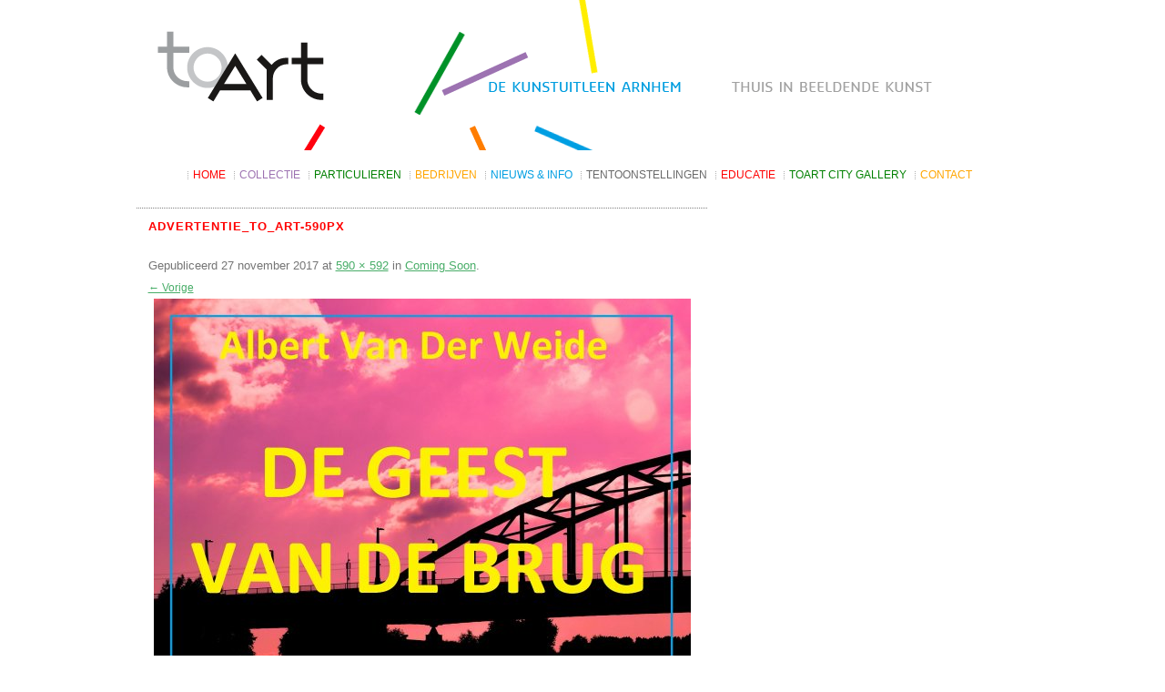

--- FILE ---
content_type: text/css
request_url: https://www.toart.nu/wp-content/themes/toart-theme/style.css?ver=20250715
body_size: 3923
content:
/*
Theme Name:     toART-theme
Description:    Child for the twentytwelve theme
Author:         Illuster - Funs Erens
Template:       twentytwelve
Version:        1.0
*/

/* FONTS importeren */
@import url("_fonts/font-awesome/css/font-awesome.css");


a {
   outline: none !important;
}
::-moz-selection { 
	color: #ffffff;
    background: #48ad68;
}
::selection {
    color: #ffffff;
    background: #48ad68;
}

body {
	background-color: #ffffff;
	color: #232323 !important;
	font-size: 12px !important;
	line-height: 16px !important;
	font-family: Verdana, Geneva, sans-serif;
	font-weight:100;
	font-style: normal !important;
	margin: 0;
	padding: 0;
}
strong {
	font-weight:bold;
}
body .site {
	margin-top: 0;
	margin-bottom: 0px;
	box-shadow: 0 0 0 rgba(0, 0, 0, 0);
	padding-top: 0;
	padding-right: 0px;
	padding-bottom: 20px;
	padding-left: 0px;
	/*-webkit-box-shadow: 0 0 2px 0 rgba(0,0,0,.7);
	box-shadow: 0 0 2px 0 rgba(0,0,0,.7);*/
}
/* header */
.site-header {
	padding:0;
	max-height: 200px;
}
.header-banner {
	max-height: 165px;
}
.header-banner a {
	line-height:0 !important;
}
.header-banner img {
	width: 100%;
}
/* MENU */
.menu-container {
	background-color: #ffffff;
	max-width: 1100px;
}
.main-navigation {
	display: table;
	padding-top: 15px;
	padding-bottom: 0px;
	margin-top: 0;
	margin-right: auto;
	margin-bottom: 0px;
	margin-left: auto;
}
.main-navigation ul.nav-menu, .main-navigation div.nav-menu > ul {
	border-bottom: none;
	border-top: none;
}
.main-navigation li {
	margin: 0;
	padding:0;
	position: relative;
}
.main-navigation li a:hover {
	margin: 0;
	position: relative;
}
.main-navigation li a {
	color:#999;
	font-family: Verdana, Geneva, sans-serif;
	font-size: 12px;
	line-height: 12px;
	font-weight:200;
	text-transform:uppercase;
	padding-left: 6px;
	padding-right: 6px;
	padding-bottom: 6px;
	padding-top: 6px;
	background-image: url(_css_images/menu_lijntje.gif);
	background-repeat: no-repeat;
	background-position: left;
}
.main-navigation li:nth-child(1) a, .main-navigation li:nth-child(1) .sub-menu li a {
	color: red;
}
.main-navigation li:nth-child(2) a, .main-navigation li:nth-child(2) .sub-menu li a {
	color: #9d72b1;
}
.main-navigation li:nth-child(3) a, .main-navigation li:nth-child(3) .sub-menu li a {
	color: green;
}
.main-navigation li:nth-child(4) a, .main-navigation li:nth-child(4) .sub-menu li a {
	color: orange;
}
.main-navigation li:nth-child(5) a, .main-navigation li:nth-child(5) .sub-menu li a {
	color: #009ee2;
}
.main-navigation li:nth-child(6) a, .main-navigation li:nth-child(6) .sub-menu li a {
	color: #696969;
}
.main-navigation li:nth-child(7) a, .main-navigation li:nth-child(7) .sub-menu li a {
	color: red;
}
.main-navigation li:nth-child(8) a, .main-navigation li:nth-child(8) .sub-menu li a {
	color: green;
}
.main-navigation li:nth-child(9) a, .main-navigation li:nth-child(9) .sub-menu li a {
	color: orange;
}
.main-navigation .current-menu-item > a, .main-navigation .current-menu-ancestor > a, .main-navigation .current_page_item > a, .main-navigation .current_page_ancestor > a {
	font-weight: 200;
	font-size: 12px;
}
.main-navigation li.current-menu-item a, .main-navigation li.current-menu-ancestor a {
	background-image: url(_css_images/bg_menu.gif);
	background-repeat: repeat;
}
.main-navigation ul.sub-menu li.current-menu-item a {
	background-image: url(_css_images/bg_menu.gif);
	background-repeat: repeat;
}
.main-navigation ul.sub-menu li a {
	background-image:none;
}
.main-navigation li:hover > a {
	background-image: url(_css_images/bg_menu.gif);
	background-repeat: repeat;
	text-decoration: none;
	font-size: 12px;
	color: #000000;
}
/* submenu */
.main-navigation li ul {
	background-color: #ffffff;
	margin: 0;
	padding: 0;
	position: absolute;
	top: 100%;
	z-index: 1;
	height: 1px;
	width: 1px;
	overflow: hidden;
	clip: rect(1px, 1px, 1px, 1px);
	-webkit-box-shadow: 1px 1px 2px 0 rgba(0,0,0,0.3);
	box-shadow: 1px 1px 2px 0 rgba(0,0,0,0.3);
}
.main-navigation li ul li {
	margin-right: 0px;
}
.main-navigation li ul li a {
	font-family: Verdana, Geneva, sans-serif;
	font-size: 12px;
	line-height: 12px;
	font-weight:200;
	background-color:#FFF !important;
	padding-left: 6px;
	padding-right: 6px;
	padding-bottom: 6px;
	padding-top: 6px;
	text-transform: none;
}
.main-navigation li ul li a:hover {
	background-image: url(_css_images/bg_menu.gif);
	background-repeat: repeat;
}

/* sidebar right */
.widget-area {
	margin: 0;
	font-size: 12px;
	color:#999;
}
.widget-area .widget {
	-webkit-hyphens: auto;
	-moz-hyphens: auto;
	hyphens: auto;
	margin-bottom: 20px;
	word-wrap: break-word;
}
.widget-area .widget p, .widget-area .widget li, .widget-area .widget .textwidget {
	font-size: 12px;
	line-height: 16px;
}
.widget-area .widget h3 {
	color: #85D5F6;
	margin-bottom: 0px;
}
.search-form {
	margin-top: 20px;
	margin-bottom: 20px;
}
.widget-area #s {
	width: 70.1%;
}
#secondary input.search-field {
	color: #48ad68;
	font-size: 12px;
	font-style: normal;
	font-weight: normal;
	width: 85%;
	border-radius: 0;
	border:none;
	padding-bottom: 2px !important;
	padding-top: 2px !important;
	margin-bottom: 6px;
	margin-left: 6px;
	margin-right: 4px;
	margin-top: 6px;
	background: #85d5f6;
	background: -moz-linear-gradient(left,  #85d5f6 0%, #ffffff 100%);
	background: -webkit-linear-gradient(left,  #85d5f6 0%,#ffffff 100%);
	background: linear-gradient(to right,  #85d5f6 0%,#ffffff 100%);
	filter: progid:DXImageTransform.Microsoft.gradient( startColorstr='#85d5f6', endColorstr='#ffffff',GradientType=1 );
}
#secondary .fa {
	background-color: rgba(255,255,255,0.0) !important;
	}
#secondary .fa:hover {
	background-color: rgba(255,255,255,0.0) !important;
	}
#secondary button {
	color: white !important;
	border-radius: 0 !important;
	border:none !important;
	background-color: rgba(255,255,255,0.0) !important;
	margin:0;
	padding:0;
}
#secondary button:hover {
	color: #48ad68 !important;
	background-color: rgba(255,255,255,0.0) !important;
}
.de-sidebar-afbeeldingen-container {
	width: 100%;
	clear:both;
}
.de-sidebar-widgets-container {
	padding-top: 12px;
	width: 100%;
	clear:both;
	border-top-width: 1px;
	border-top-style: dotted;
	border-top-color: 666;
}
.de-sidebar-afbeeldingen-container img:hover {
	-webkit-box-shadow: 0 0 3px 0 #000000;
	box-shadow: 0 0 3px 0 #000000;
}
.de-sidebar-afbeeldingen-container a img {
	float:left;
	margin-right: 10px;
	margin-bottom: 10px;
}
/* titel uitvergroting lightbox */
#fancybox-title-outside {
	/*float: left;*/
	color: #ffffff;
	background-color: #000000;
	padding-top: 4px;
	border: 3px solid #ffffff;
	width:auto;
	border-radius: 20px;
	display:inline-table;
	font-family: Arial, Helvetica, sans-serif;
	font-size: 11px;
	font-style: normal;
	line-height: normal;
	font-weight: normal;
	margin-top: 0;
	margin-right: auto;
	margin-bottom: 0;
	margin-left: auto;
	padding-right: 8px;
	padding-bottom: 4px;
	padding-left: 8px;
}
/* CONTENT */
#primary a {
	color: #48ad68;
	text-decoration:underline;
	-webkit-transition: all .5s;
    transition: all .5s;
}
#primary a:hover {
	color: #84d6f7;
	text-decoration:none;
}
.site-content article {
	border-bottom: none;
	margin-bottom: 0;
	padding-bottom: 12px;
	word-wrap: normal;
	-webkit-hyphens: none;
	-moz-hyphens: none;
	hyphens: none;
}

.site-content {
	margin: 0;
}
.entry-content h1, .comment-content h1, .widget-area h1,
.entry-content h2, .comment-content h2, .widget-area h2,
.entry-content h3, .comment-content h3, .widget-area h3,
.entry-content h4, .comment-content h4, .widget-area h4,
.entry-content h5, .comment-content h5, .widget-area h5,
.entry-content h6, .comment-content h6, .widget-area h6,
.entry-title {
	margin: 0;
	text-transform: uppercase;
	font-family: Verdana, Geneva, sans-serif !important;
	font-size: 13px !important;
	font-style: normal !important;
	font-weight: bold !important;
	font-variant: normal !important;
}
.entry-header {
	margin-bottom: 0;
}
.archive-header, .page-header {
	margin-bottom: 10px;
	padding-bottom: 0;
	border-bottom: none;
}
h1, h2, h3, h4, h5, h6 {
	clear:none;
	color: #48ad68;
	font-family: Verdana, Arial, Helvetica, sans-serif;
	font-weight:normal;
	letter-spacing: 1px;
	}
h1 {
	color: red !important;
	margin: 0 0 10px !important;
}
h2 {
	color: purple !important;
	margin: 0 0 8px !important;
}
h3 {
	color: green !important;
	margin: 0 0 8px !important;
}
h4 {
	color: red;
	font-size: 11px !important;
	font-style: normal !important;
	font-weight: bold !important;
	margin: 0 0 8px !important;
}
.widget-area h3 {
	color: red !important;
	margin: 0 0 10px !important;
}

hr {
	background-color: rgba(255,255,255,0.0);
	border-top: 1px dotted #666;
	margin-top: 24px;
	margin-bottom: 24px;
	margin-left:0px;
	margin-right:0px;
}
.entry-content p, .entry-summary p, .comment-content p, .mu_register p {
	margin: 0 0 12px;
}
.entry-content blockquote, .comment-content blockquote {
	margin-bottom: 24px;
	margin-left: 24px;
	padding-right: 24px;
	font-style: italic;
	border-left-width: 1px;
	border-left-style: dotted;
	border-left-color: #48ad68;
}
img.alignleft, .wp-caption.alignleft {
	margin-top: 0px;
	margin-right: 20px;
	margin-bottom: 20px;
	margin-left: 0px;
	float: left;
}
img.alignright, .wp-caption.alignright {
	margin-top: 0px;
	margin-right: 0px;
	margin-bottom: 20px;
	margin-left: 20px;
	float: right;
}
.wp-caption .wp-caption-text, .gallery-caption, .entry-caption {
	font-style: italic;
	font-size: 11px;
	line-height: 14px;
	color: #757575;
}
.wp-caption {
	max-width: 100%;
	padding: 0;
}
.entry-content img, .comment-content img, .widget img, img.header-image, .author-avatar img, img.wp-post-image {
	border-radius: 0px;
	box-shadow: 0 0 0 rgba(0, 0, 0, 0);
}
.entry-content a img:hover, .comment-content a img:hover, .widget a img:hover {
	border-radius: 0px;
	-webkit-box-shadow: 0 0 3px 0 #85D5F6;
	box-shadow: 0 0 3px 0 #85D5F6;
}

embed, iframe, object, video {
	width: 100% !important;
}
.entry-content table, .comment-content table {
	font-size: 15px !important;
	line-height: 25px !important;
}
/* tabellen */
.entry-content td, .comment-content td {
	color: #232323 !important;
	border-top: none;
	padding: 0;
	font-size: 12px !important;
	line-height: 16px !important;
	font-family: Verdana, Geneva, sans-serif;
	font-weight:100;
	font-style: normal !important;
}
.entry-content table, .comment-content table {
	border-bottom: none;
}
/* contact form */
.nf-form-fields-required {
	display:none;
}
.label-above .nf-field-label {
	margin-bottom: 0px !important;
}
.nf-field-label label {
	font-weight: 100 !important;
}
button, input, select, textarea {
	border: 1px solid #999;
	border-radius: 0px;
	font-family: Verdana, Geneva, sans-serif;
	font-weight: 400 !important;
	font-style: normal !important;
	padding: 6px;
	font-size: 14px;
	color: #000;
}
input[type="submit"], input[type="button"] {
	text-decoration:none !important;
	padding-right: 20px;
	padding-left: 10px;
	padding-bottom: 4px;
	padding-bottom: 4px;
	background-color: #48ad68;
	color: white !important;
	font-size: 14px;
	-webkit-transition: all 0.5s ease;
	transition: all 0.5s ease;
}
input[type="submit"]:hover, input[type="button"]:hover {
	background-color: #85D5F6 !important;
	color: #ffffff !important;
}
.menu-toggle, input[type="submit"], input[type="button"], input[type="reset"], article.post-password-required input[type="submit"], .bypostauthor cite span {
	font-size: 13px;
	line-height:normal;
	font-weight: normal;
	color: #ffffff;
	background-color: #999;
	background-repeat: repeat-x;
	background-image: none;
	border: none;
	-webkit-appearance: none;
	border-radius: 0;
	box-shadow: 0 0 0 rgba(0, 0, 0, 0.0);
	text-transform: uppercase;
	padding-top: 8px;
	padding-right: 10px;
	padding-bottom: 8px;
	padding-left: 10px;
	-webkit-transition: background-color .5s;
    transition: background-color .5s;
}
.menu-toggle:hover, .menu-toggle:focus, button:hover, input[type="submit"]:hover, input[type="button"]:hover, input[type="reset"]:hover, article.post-password-required input[type="submit"]:hover {
	color: #ffffff;
	background-color: #963;
	background-repeat: repeat-x;
	background-image:none;
}
.wrc-column-end p:first-child {
	display:none;
}
.nf-form-title h3 {
	font-size: 13px !important;
	color: #48ad68;
	line-height: normal;
	font-weight: normal;
	font-variant: normal;
	padding-bottom: 14px;
	margin: 0;
}
.nf-field-container, #ninja_forms_required_items {
	margin-bottom: 15px !important;
}
.list-radio-wrap .nf-field-element ul li {
	padding-right: 20px !important;
	float:left;
}

/* wordpress gallery */
.gallery .gallery-icon img {
	padding: 0%;
}
.gallery img {
	border: none !important;
}
/* berichten / posts */
.bericht {
	margin-bottom: 20px;
	clear:both;
}
.bericht h2 a {
	text-decoration:none !important;
	font-size: 15px;
	line-height: normal;
	}
.lees-meer-container {
	clear:both;
}
a.leesmeer {
	text-decoration:none !important;
	padding-right: 120px;
	padding-left: 10px;
	padding-bottom: 4px;
	padding-bottom: 4px;
	background: #48ad68; 
	background: -moz-linear-gradient(left,  #48ad68 0%, #ffffff 100%); 
	background: -webkit-linear-gradient(left,  #48ad68 0%,#ffffff 100%); 
	background: linear-gradient(to right,  #48ad68 0%,#ffffff 100%); 
	filter: progid:DXImageTransform.Microsoft.gradient( startColorstr='#48ad68', endColorstr='#ffffff',GradientType=1 );
	color: white !important;
	font-size: 14px;
	-webkit-transition: all 0.5s ease;
	transition: all 0.5s ease;
}
a.leesmeer:hover {
	color: #ffffff !important;
	background: #85d5f6; 
	background: -moz-linear-gradient(left,  #85d5f6 0%, #ffffff 100%); 
	background: -webkit-linear-gradient(left,  #85d5f6 0%,#ffffff 100%); 
	background: linear-gradient(to right,  #85d5f6 0%,#ffffff 100%); 
	filter: progid:DXImageTransform.Microsoft.gradient( startColorstr='#85d5f6', endColorstr='#ffffff',GradientType=1 );
}
.wp-post-image {
	border-radius: 200px !important;
	-webkit-transition: transform .5s; /* Safari */
    -webkit-transition-timing-function: linear; /* Safari */
    transition: transform .5s;
    transition-timing-function: linear;
}
.wp-post-image:hover {
	-ms-transform: rotate(90deg);
    -webkit-transform: rotate(90deg);
    transform: rotate(90deg);
}
/* reacties */
.comments-area {
	padding: 2%;
	margin: 2%;
	background-color:#F2F2F2;
}
.comments-link {
	display: none;
}
.comments-title {
	margin-bottom: 0;
}
.site-content article {
	margin-top: 0px;
}

/* FOOTER */
footer[role="contentinfo"] {
	border-top: 0px solid #fff;
	clear: both;
	max-width: 960px;
	max-width: 68.571428571rem;
	margin-top: 24px;
	margin-top: 1.714285714rem;
	margin-left: auto;
	margin-right: auto;
	padding: 24px 0;
	padding: 1.714285714rem 0;
}

/* share knopjes */
a.ss-button-facebook, a.ss-button-googleplus, a.ss-button-twitter, a.ss-button-linkedin, a.ss-button-pinterest, a.ss-button-xing {
	background-image: url(_css_images/socialshare-klein.png) !important;
}
a.ss-button-facebook {
	background-position: -50px -25px !important;
}
a.ss-button-googleplus {
	background-position: -25px -25px !important;
}
a.ss-button-twitter {
	background-position: 0px -25px !important;
}
a.ss-button-linkedin {
	background-position: -75px -25px !important;
}
a.ss-button-pinterest {
	background-position: -100px -25px !important;
}
a.ss-button-xing {
	background-position: -120px -25px !important;
}
a.ss-button-facebook, a.ss-button-googleplus, a.ss-button-twitter, a.ss-button-linkedin, a.ss-button-pinterest, a.ss-button-xing {
	background-image: url(socialshare-klein.png);
	width: 25px !important;
	height: 25px !important;
	background-repeat: no-repeat !important;
	padding: 0px !important;
	border: 0px !important;
	margin: 1% 1% 1% 0 !important;
	display: inline-block !important;
}
a.ss-button-facebook:hover {
	background-position: -50px 0px !important;
	transition-delay: 0s;
	transition-duration: 250ms;
	transition-property: all;
	transition-timing-function: ease-in-out;
}
a.ss-button-twitter:hover {
	background-position: 0px 0px !important;
	transition-delay: 0s;
	transition-duration: 250ms;
	transition-property: all;
	transition-timing-function: ease-in-out;
}
a.ss-button-googleplus:hover {
	background-position: -25px 0px !important;
	transition-delay: 0s;
	transition-duration: 250ms;
	transition-property: all;
	transition-timing-function: ease-in-out;
}
a.ss-button-linkedin:hover {
	background-position: -75px 0px !important;
	transition-delay: 0s;
	transition-duration: 250ms;
	transition-property: all;
	transition-timing-function: ease-in-out;
}
a.ss-button-pinterest:hover {
	background-position: -100px 0px !important;
	transition-delay: 0s;
	transition-duration: 250ms;
	transition-property: all;
	transition-timing-function: ease-in-out;
}
a.ss-button-xing:hover {
	background-position: -125px 0px !important;
	transition-delay: 0s;
	transition-duration: 250ms;
	transition-property: all;
	transition-timing-function: ease-in-out;
}
	
@media screen and (min-width: 800px) {
	.site {
	margin: 0 auto;
	max-width: 980px;
	overflow: hidden;
	}
	.header-container {
	position:fixed;
	/*max-width:980px;*/
	}
	#main {
	margin-top: 228px;
	}
	#content {
	padding-top: 12px;
	padding-left: 2%;
	padding-right: 2%;
	border-top: dotted 1px gray;
	}
	.site-content {
	width: 64% !important;
	padding-right: 0;
	margin-right: 4%;
	}
	.widget-area {
	width: 32%;
	padding-top: 12px;
	border-top: dotted 1px gray;
	}
	#secondary .search-form {
	width: 100%;
	background: #0F216A; 
	background: -moz-linear-gradient(left,  #ffffff 0%, #85d5f6 100%); 
	background: -webkit-linear-gradient(left,  #ffffff 0%,#85d5f6 100%); 
	background: linear-gradient(to right,  #ffffff 0%,#85d5f6 100%); 
	filter: progid:DXImageTransform.Microsoft.gradient( startColorstr='#ffffff', endColorstr='#85d5f6',GradientType=1 ); 
	}
	/* share buttons */
	.site-info {
		float: left;
		width: 50%;
		text-align: left;
	}
	.social-deel-knopjes {
		float: right;
		width: 50%;
		text-align: right;
	}
	.social-sharing {
		width: auto !important;
		clear: both;
	}
}
@media screen and (max-width: 800px) {
	.site-content {
		float: left;
		width: 96%;
		padding-left: 2%;
		padding-right: 2%;
	}
	.widget-area {
	width: 96%;
	padding: 2%;
	}
	#secondary .search-form {
	width: 50%;
	background: #0F216A; 
	background: -moz-linear-gradient(left,  #ffffff 0%, #85d5f6 100%); 
	background: -webkit-linear-gradient(left,  #ffffff 0%,#85d5f6 100%); 
	background: linear-gradient(to right,  #ffffff 0%,#85d5f6 100%); 
	filter: progid:DXImageTransform.Microsoft.gradient( startColorstr='#ffffff', endColorstr='#85d5f6',GradientType=1 ); 
	}
	/* share buttons */
	.site-info {
		float: left;
		width: 50%;
		text-align: left;
	}
	.social-deel-knopjes {
		float: right;
		width: 50%;
		text-align: right;
	}
	.social-sharing {
		width: auto !important;
		clear: both;
	}
}

@media screen and (min-width: 0px) and (max-width: 600px) {
	.search-form {
	clear:both;
	}
	img.alignleft, .wp-caption.alignleft {
	margin-top: 0 !important;
	margin-right: 0 !important;
	margin-bottom: 6px !important;
	margin-left: 0px !important;
	float: none !important;
	display:block;
	}
	img.alignright, .wp-caption.alignright {
	margin-top: 0 !important;
	margin-right: 0 !important;
	margin-bottom: 6px !important;
	margin-left: 0 !important;
	float: none !important;
	display:block;
	}
}
@media screen and (min-width: 0px) and (max-width: 800px) {
	/* share buttons */
	.site-info {
		float: none;
		width: 100%;
		text-align: center;
	}
	.social-deel-knopjes {
		float: none;
		width: 100%;
		text-align: center;
	}
	.social-sharing {
		width: auto !important;
		clear: both;
	}
}